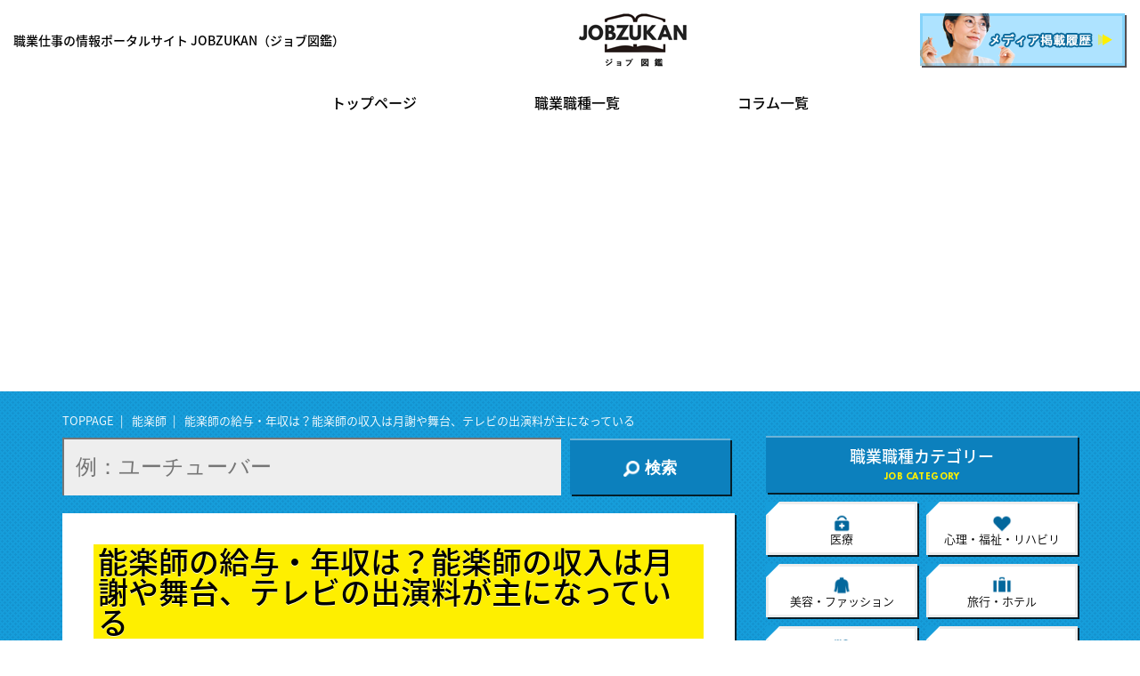

--- FILE ---
content_type: text/html; charset=UTF-8
request_url: https://job-zukan.jp/noh-teacher/5023/
body_size: 12541
content:
<!doctype html>
<html lang="ja">
<head>
<meta charset="utf-8">
<meta name="format-detection" content="telephone=no,address=no,email=no">
<meta name="viewport" content="width=device-width,initial-scale=1">
<link rel="icon" href="/favicon.ico" />
<title>能楽師の給与・年収は？能楽師の収入は月謝や舞台、テレビの出演料が主になっている｜職業仕事の情報ポータルサイト ジョブ図鑑</title>
<!-- Google Tag Manager -->
<script>(function(w,d,s,l,i){w[l]=w[l]||[];w[l].push({'gtm.start':
new Date().getTime(),event:'gtm.js'});var f=d.getElementsByTagName(s)[0],
j=d.createElement(s),dl=l!='dataLayer'?'&l='+l:'';j.async=true;j.src=
'https://www.googletagmanager.com/gtm.js?id='+i+dl;f.parentNode.insertBefore(j,f);
})(window,document,'script','dataLayer','GTM-K94W62C');</script>
<!-- End Google Tag Manager -->
<meta name="description" content="能楽師は厳しい修行に耐えた人だけに許される職業ですが、基本的にはフリーランスのように個人事業主の形で働いています。そのため、給与や年収についても実力主義となっており、利益を上げるためには経営的な知識も求められる部分があります。この記事では、能楽師の意外な給与事情や今後の展望を含めて紹介していきます。">
<meta name="keywords" content="能楽師,給与,年収">
<meta property="og:title" content="能楽師の給与・年収は？能楽師の収入は月謝や舞台、テレビの出演料が主になっている｜職業仕事の情報ポータルサイト ジョブ図鑑" />
<meta property="og:type" content="article" />
<meta property="og:url" content="https://job-zukan.jp/noh-teacher/5023/" />
<meta property="og:image" content="https://job-zukan.jp/wp-content/uploads/2019/07/1562658845.jpg" />
<meta property="og:description" content="能楽師は厳しい修行に耐えた人だけに許される職業ですが、基本的にはフリーランスのように個人事業主の形で働いています。そのため、給与や年収についても実力主義となっており、利益を上げるためには経営的な知識も求められる部分があります。この記事では、能楽師の意外な給与事情や今後の展望を含めて紹介していきます。" />
<meta property="og:site_name" content="職業仕事の情報ポータルサイト ジョブ図鑑" />
<meta property="og:locale" content="ja_JP" />
<meta property="fb:app_id" content="569479453547186" />
<meta property="fb:admins" content="827225607669966" />
<meta property="article:publisher" content="https://www.facebook.com/jobzukan/">
<meta name="twitter:card" content="summary_large_image" />
<meta name="twitter:site" content="@job_zukan" />
<link rel="alternate" type="application/rss+xml" title="ジョブ図鑑 のフィード" href="/feed" />

<link rel="stylesheet" href="/css/style.css">
<link rel='dns-prefetch' href='//s.w.org' />
<link rel='https://api.w.org/' href='/wp-json/' />
<link rel="canonical" href="/noh-teacher/5023/" />
<link rel="alternate" type="application/json+oembed" href="/wp-json/oembed/1.0/embed?url=https%3A%2F%2Fjob-zukan.jp%2Fnoh-teacher%2F5023%2F" />
<link rel="alternate" type="text/xml+oembed" href="/wp-json/oembed/1.0/embed?url=https%3A%2F%2Fjob-zukan.jp%2Fnoh-teacher%2F5023%2F&#038;format=xml" />
</head>

<body data-rsssl=1 id="top" class="home">
<!-- Google Tag Manager (noscript) -->
<noscript><iframe src="https://www.googletagmanager.com/ns.html?id=GTM-K94W62C"
height="0" width="0" style="display:none;visibility:hidden"></iframe></noscript>
<!-- End Google Tag Manager (noscript) -->
<div id="wrapper">

<header id="header">

<div class="header_inner">
<h1 class="header_txt">職業仕事の情報ポータルサイト JOBZUKAN（ジョブ図鑑）</h1>
<div class="header_logo"><a href="/"><img src="/img/logo.png" alt="職業仕事の情報ポータルサイト ジョブ図鑑｜数ある職種、職業を仕事内容・年収給与・なるには・資格試験の面から特集"></a></div>
<div class="header_bnr"><a href="/media-pub-info/"><img src="/img/bnr.png" alt="メディア掲載情報" class="ovr"></a></div>
</div>

<div class="header_menu"><span id="sp-btn"><img src="/img/ico_menu.png" alt=""></span></div>

<nav class="header_gnav" id="sp-nav">


<ul class="cf">
<li><a href="/">トップページ</a></li>
<li><a href="/job-list/">職業職種一覧</a></li>
<li><a href="/column/">コラム一覧</a></li>
</ul>
<div id="sp-close"><img src="/img/ico_clos.png">閉じる</div>
</nav>

</header><main id="container" class="cf">

<div id="contents">

<div class="breadcrumb">
<ul class="cf">
<li><a href="/">TOPPAGE</a></li>
              <li><a href="/noh-teacher/">能楽師</a></li>
      <li>能楽師の給与・年収は？能楽師の収入は月謝や舞台、テレビの出演料が主になっている</li>
        </ul>
</div>

<div class="search_box">
<form role="search" method="get" id="searchform" class="searchform cf" action="/">
<input placeholder="例：ユーチューバー" value="" name="s" id="s" type="search">
<button type="submit" id="searchsubmit"><img src="/img/ico_search.png">検索</button>
</form>
</div>

<article class="article">

<h1>能楽師の給与・年収は？能楽師の収入は月謝や舞台、テレビの出演料が主になっている</h1>

<div class="mainimg">
<img src="/wp-content/uploads/2019/07/1562658845.jpg" alt="能楽師の給与・年収は？能楽師の収入は月謝や舞台、テレビの出演料が主になっている" />
</div>


<div class="snsbtn">
<div class="cf">
<div class="tw"><a href="http://twitter.com/share?text=%E8%83%BD%E6%A5%BD%E5%B8%AB%E3%81%AE%E7%B5%A6%E4%B8%8E%E3%83%BB%E5%B9%B4%E5%8F%8E%E3%81%AF%EF%BC%9F%E8%83%BD%E6%A5%BD%E5%B8%AB%E3%81%AE%E5%8F%8E%E5%85%A5%E3%81%AF%E6%9C%88%E8%AC%9D%E3%82%84%E8%88%9E%E5%8F%B0%E3%80%81%E3%83%86%E3%83%AC%E3%83%93%E3%81%AE%E5%87%BA%E6%BC%94%E6%96%99%E3%81%8C%E4%B8%BB%E3%81%AB%E3%81%AA%E3%81%A3%E3%81%A6%E3%81%84%E3%82%8B&url=https%3A%2F%2Fjob-zukan.jp%2Fnoh-teacher%2F5023%2F" onclick="javascript:window.open(this.href, '', 'menubar=no,toolbar=no,resizable=yes,scrollbars=yes,height=400,width=600');return false;" target="_blank" rel="nofollow noopener"><img src="/img/ico_tw.png" alt="TWITTER"><span>TWITTER</span></a></div>
<div class="fb"><a href="http://www.facebook.com/sharer.php?src=bm&u=https%3A%2F%2Fjob-zukan.jp%2Fnoh-teacher%2F5023%2F&t=%E8%83%BD%E6%A5%BD%E5%B8%AB%E3%81%AE%E7%B5%A6%E4%B8%8E%E3%83%BB%E5%B9%B4%E5%8F%8E%E3%81%AF%EF%BC%9F%E8%83%BD%E6%A5%BD%E5%B8%AB%E3%81%AE%E5%8F%8E%E5%85%A5%E3%81%AF%E6%9C%88%E8%AC%9D%E3%82%84%E8%88%9E%E5%8F%B0%E3%80%81%E3%83%86%E3%83%AC%E3%83%93%E3%81%AE%E5%87%BA%E6%BC%94%E6%96%99%E3%81%8C%E4%B8%BB%E3%81%AB%E3%81%AA%E3%81%A3%E3%81%A6%E3%81%84%E3%82%8B" onclick="javascript:window.open(this.href, '', 'menubar=no,toolbar=no,resizable=yes,scrollbars=yes,height=800,width=1000');return false;" target="_blank" rel="nofollow noopener"><img src="/img/ico_fb.png" alt="FACEBOOK"><span>FACEBOOK</span></a></div>
<div class="line"><a href="http://line.me/R/msg/text/?%E8%83%BD%E6%A5%BD%E5%B8%AB%E3%81%AE%E7%B5%A6%E4%B8%8E%E3%83%BB%E5%B9%B4%E5%8F%8E%E3%81%AF%EF%BC%9F%E8%83%BD%E6%A5%BD%E5%B8%AB%E3%81%AE%E5%8F%8E%E5%85%A5%E3%81%AF%E6%9C%88%E8%AC%9D%E3%82%84%E8%88%9E%E5%8F%B0%E3%80%81%E3%83%86%E3%83%AC%E3%83%93%E3%81%AE%E5%87%BA%E6%BC%94%E6%96%99%E3%81%8C%E4%B8%BB%E3%81%AB%E3%81%AA%E3%81%A3%E3%81%A6%E3%81%84%E3%82%8B%0D%0Ahttps%3A%2F%2Fjob-zukan.jp%2Fnoh-teacher%2F5023%2F" target="_blank" rel="nofollow noopener"><img src="/img/ico_line.png" alt="LINE"><span>LINE</span></a></div>
<div class="hateb"><a href="http://b.hatena.ne.jp/add?mode=confirm&url=https%3A%2F%2Fjob-zukan.jp%2Fnoh-teacher%2F5023%2F" onclick="javascript:window.open(this.href, '', 'menubar=no,toolbar=no,resizable=yes,scrollbars=yes,height=400,width=510');return false;" target="_blank" rel="nofollow noopener"><img src="/img/ico_hatena.png" alt="Hatena"><span>Hatena</span></a></div>
</div>
</div>

<div style="margin-top:15px;">
<script async src="https://pagead2.googlesyndication.com/pagead/js/adsbygoogle.js"></script>
<!-- ジョブ図鑑【記事内③テキスト】 -->
<ins class="adsbygoogle"
     style="display:block"
     data-ad-client="ca-pub-8857064891119981"
     data-ad-slot="8389995252"
     data-ad-format="link"
     data-full-width-responsive="true"></ins>
<script>
     (adsbygoogle = window.adsbygoogle || []).push({});
</script>
</div>

<p>能楽師は厳しい修行に耐えた人だけに許される職業ですが、基本的にはフリーランスのように個人事業主の形で働いています。そのため、給与や年収についても実力主義となっており、利益を上げるためには経営的な知識も求められる部分があります。この記事では、能楽師の意外な給与事情や今後の展望を含めて紹介していきます。</p>


        <div class="index">
            <div><a href="#outline_1" class="js-scroll">能楽師の初任給</a></div><div><a href="#outline_2" class="js-scroll">能楽師の平均給与</a></div><div><a href="#outline_3" class="js-scroll">能楽師の平均年収</a></div><div><a href="#outline_4" class="js-scroll">能楽師の給与・年収まとめ</a></div>
        </div><!--//index--><h2 id="outline_1">能楽師の初任給</h2>
<h3>初任給にはほぼ期待できない</h3>
<p>能楽師は約650年にも渡る日本古来の伝統芸能の1つです。日々鍛錬を積み重ねることではじめて本物と認められますが、初任給はほぼ期待できないようです。能楽師の収入は弟子からの月謝が大半のため、一本立ちして人気が出るまでは収入面では苦しいと言われています。</p>
<p>能楽師は自分に弟子がいれば、その弟子から稽古代として月々8,000円から15,000円程度の月謝を得ることができます。これ以外に舞台や各メディアへの出演料があれば、収入にプラスされます。</p>
<p>しかし、能楽師としてデビューしたての状態では弟子もほとんどおらず、メディアに注目されていなければ収入はほぼありません。そのため、デビュ－したてでは収入がほぼないことが予想されます。</p>
<h4>能楽師は今からでも入れるのか</h4>
<p>能楽師の世界は、日常生活を送っている中では触れることが少ないこともあり、やはり徐々に萎縮傾向にあると言われています。明治維新の時期には滅亡の危機を迎えたこともありますが、現代まで残っているようにあらゆる努力を行うことで伝統を継承し続けています。</p>
<p>しかし、現代では伝統芸能だけでなくさまざまなエンターテインメントが生まれており、今後も安泰というには難しいでしょう。また、能楽師が作る世界を楽しむ人たちの高齢化もあり、今後は若年層をはじめターゲットを広げる努力が求められます。</p>
<p>その一環として、能楽師は代々芸能を伝承し続ける家系に生まれた人以外の入門を受け入れています。日本芸術文化振興会や大阪能楽養成会では後継者の養成と研修を用意しており、適性審査に合格した人は能楽師として活動することが許可されます。しかし、応募資格は中学卒業以上から23歳以下と年齢制限があります。</p>
<p>団体へ応募する以外にもベテランの能楽師に直接弟子入りを頼む方法もあり、実際に大学卒業をした学生が内弟子から能楽師デビューした事例があります。しかし、いずれの方法で入門したとしても、初任給は厳しいと考えたほうがいいでしょう。</p>
<div style="margin:20px 0;">
<script async src="https://pagead2.googlesyndication.com/pagead/js/adsbygoogle.js"></script>
<ins class="adsbygoogle"
     style="display:block"
     data-ad-format="fluid"
     data-ad-layout-key="-gu-2r+m-a+h3"
     data-ad-client="ca-pub-8857064891119981"
     data-ad-slot="3802754655"></ins>
<script>
     (adsbygoogle = window.adsbygoogle || []).push({});
</script>
</div><h2 id="outline_2">能楽師の平均給与</h2>
<h3>まとまった給与を得られるのは限定的</h3>
<p>能楽師の大きな収入源は弟子からの月謝であることが多く、そのため能楽師の人気や舞台への出演などによって大きな差が出てきます。多い場合だと月収で約40万円を得られることがありますが、これだけの給与を毎月得られるのは一部の能楽師と考えるほうがいいでしょう。</p>
<p>また、月謝によって手取りは多そうに見える能楽師ですが、舞台の出演者や装束、面、小道具などは自腹のことが多いため、舞台の赤字補てんをしているとマイナスになることもあるようです。50人以上の弟子を抱えるベテランならば補てんもできますが、そうでない場合は会社勤めのサラリーマンと変わらない給与額になる可能性もあります。</p>
<h4>能楽師はフリーランスと同じ扱い</h4>
<p>能楽師のような伝統芸能には協会という形で後援を担う団体が存在しており、能楽師においても同じように協会があります。しかし、こうした協会は基本的に後援はしたとしても公演の斡旋や芸能活動のマネジメントは行いません。そのため、基本的に能楽師はフリーランスと同じ扱いになります。</p>
<p>能楽師の収入は月謝や舞台、テレビの出演料が主になっており、自分でこれらの収入源をどのように確保するのか考える必要があります。能楽師として実力が必要なのはもちろんのこと、経営的な側面も重要になってきます。</p>
<p>また、能楽師は主人公を務めるシテ方と脇役を務めるワキ方、そして能の間に入る狂言を務める狂言方の3つに分けることができます。これに加えて、能の世界を彩る笛や太鼓を務める囃子方があります。</p>
<p>狂言方とワキ方についてはプロダクションのような窓口があり、依頼に応じて出演するというスタイルを取っているようです。これに対してシテ方と囃子方は完全にフリーランスのような個人事業主のため、公演の準備から会場の予約、チケット手配などさまざまな部分で経営手腕を問われることになります。</p>
<p>しかし、どの分野においても協会が個々の公演をバックアップすることはないようなので、どれほど稼げるかは個々の力によって変わってきます。</p>
<h3>芸の道を究めたい人でないと続かない職業と言える</h3>
<p>能楽師は室町時代から脈々と続く伝統芸能であり、歌舞伎や人形浄瑠璃と共にユネスコの無形文化遺産に選ばれている栄誉ある日本文化です。その一端に関われることにやりがいと誇りを感じられる人ならば、能楽師としてやっていくことができるでしょう。</p>
<p>反対に、能楽師という仕事に興味が持てなかったり修行に耐えられなかったりする人は、能楽師として稼ぐことはおろか職業を続けることも難しいでしょう。能楽師の世界は世襲制で上下関係も厳しく、礼儀作法はもちろんのこと言葉の使い方1つとっても厳しい世界です。</p>
<p>また、日々芸の練習をすることも当たり前であり、自由やプライベートはほぼない生活となります。能楽の繁栄と継承のためならば人生を賭すことも当然に求められる世界でもあるので、生半可な覚悟で続く職業ではないでしょう。</p>
<div style="margin:20px 0;">
<script async src="https://pagead2.googlesyndication.com/pagead/js/adsbygoogle.js"></script>
<ins class="adsbygoogle"
     style="display:block"
     data-ad-format="fluid"
     data-ad-layout-key="-gu-2r+m-a+h3"
     data-ad-client="ca-pub-8857064891119981"
     data-ad-slot="3802754655"></ins>
<script>
     (adsbygoogle = window.adsbygoogle || []).push({});
</script>
</div><h2 id="outline_3">能楽師の平均年収</h2>
<h3>能楽師の年収は予想よりも高め</h3>
<p>能楽師の年収は個人事業であると共に独特な世界のため平均するのが難しいですが、上記で挙げた給与から予想するとおよそ400万円～500万円前後になります。各メディアにも頻繁に登場する能楽師ならば1,000万円以上も夢ではありません。</p>
<h4>流派によって年収は変わるのか</h4>
<p>能楽師は主演と脇役に当たるシテ方、ワキ方、そして舞台を構成する重要な狂言方と囃子方に分かれており、それぞれに流派があります。各分野において担当する役どころは全く違ってきますが、それぞれの役どころによって年収にも違いがあるようです。</p>
<table>
<tr>
<th>役名</th>
<th>年収</th>
</tr>
<tr>
<th>シテ方</th>
<td>540万円～750万円</td>
</tr>
<tr>
<th>ワキ方</th>
<td>330万円～630万円</td>
</tr>
<tr>
<th>狂言方</th>
<td>240万円～540万円</td>
</tr>
<tr>
<th>囃子方</th>
<td>220万円～530万円</td>
</tr>
</table>
<p>年収で見ると主役を務めるシテ方がやはりトップになっており、多い人だと700万円近くになります。ワキ方も4つの中で見れば多い方になりますが、狂言方や囃子方の年収は不安定なところがあります。</p>
<p>特に、囃子方は完全にフリーランスという形をとっていることもあり、公演への出演回数が減ると自然と年収低下に直結します。シテ方については自身で公演などをプロデュースすれば収入を増やすことも可能ですが、囃子方の場合は演奏という補助的な部分もあり、大きな公演などを単体で開くのは難しいところがあるようです。</p>
<h3>能楽師の現状と生存戦略</h3>
<p>能楽師はユネスコ無形文化遺産にも登録されていますが、文楽のように国から補助を受けていることもなく、歌舞伎のように企業経営ではないため、プロモーションなどがしっかり行われていない部分があります。</p>
<p>さらに、狂言方とワキ方はプロダクションが窓口になって公演などをサポートする場合がありますが、シテ方と囃子方は完全にフリーランスの形を取っているのが大半のため、自分たちで利益を上げる必要があります。</p>
<p>特に、シテ方は舞台公演の手配と会場の予約、さらにチケット手配とやることが多いです。また、チケットが完売しても出演者の給料や広告費、さらに自分たちの小道具や装束に掛かった費用を差し引くと赤字になることが大半と言われています。こうした現状だけ見ると、能楽師の未来は決して明るくないでしょう。</p>
<p>こうした現状を打破するため、能楽界では少しでも理解しやすいようにタブレットを導入し始めています。タブレットでは能楽を見るために必要な知識や専門用語が閲覧できるようになっており、より鑑賞しやすい環境作りが整えられています。</p>
<p>最近では日本人だけでなく外国人観光客も観覧することが多く、タブレットでは中国語や英語で解説できるような工夫が施されています。こうした努力が実を結び、今後は観客が増えていくかもしれません。</p>
<div style="margin:20px 0;">
<script async src="https://pagead2.googlesyndication.com/pagead/js/adsbygoogle.js"></script>
<ins class="adsbygoogle"
     style="display:block"
     data-ad-format="fluid"
     data-ad-layout-key="-gu-2r+m-a+h3"
     data-ad-client="ca-pub-8857064891119981"
     data-ad-slot="3802754655"></ins>
<script>
     (adsbygoogle = window.adsbygoogle || []).push({});
</script>
</div><h2 id="outline_4">能楽師の給与・年収まとめ</h2>
<h3>能楽師は給与よりもやりがいが重要</h3>
<p>能楽師の給与は弟子からの月謝が大半を占めており、デビューしたての場合はほぼ0円であることも考えられます。また、能楽師はほぼフリーランスのスタイルで働くことになるため、給与に関しては自分の実力を高めて増やしていくほかありません。</p>
<p>能楽師の仕事は決して楽ではなく、自分の人生を賭して伝統芸能を受け継ぐ覚悟が求められるため、給与額よりも能楽師の仕事自体が好きでないと続かないでしょう。</p>

<h3>年収UPも可能なオススメ転職・就職支援サービス</h3>
<p>doda（デューダ）は、転職活動の疑問に応える充実のコンテンツであなたをサポート！
約10万件の求人数・転職の悩みを解決・転職に役立つサービス満載・doda限定の求人も多数・タイプ: 営業職, エンジニア, 事務職, 販売サービス, 人事, 総務, 法務, 経理, 財務。</p>
<div align="center">
<div class="btn_yellow"><a href="https://af.tosho-trading.co.jp/click5/113/703" onclick="gtag('event', 'doda', {'event_category': 'agent_click','event_label': '能楽師の給与・年収は？能楽師の収入は月謝や舞台、テレビの出演料が主になっている'});" target="_blank" rel="noopener nofollow">【30秒で登録完了】DODAで適職診断・適正年収を査定</a></div>
</div>


<div style="margin:20px 0;">
<script async src="https://pagead2.googlesyndication.com/pagead/js/adsbygoogle.js"></script>
<!-- ジョブ図鑑【記事内②】 -->
<ins class="adsbygoogle"
     style="display:block"
     data-ad-client="ca-pub-8857064891119981"
     data-ad-slot="7686808741"
     data-ad-format="auto"
     data-full-width-responsive="true"></ins>
<script>
     (adsbygoogle = window.adsbygoogle || []).push({});
</script>
</div>




<h3>能楽師の参考情報</h3>
<table>
<tr><th>平均年収</th><td>400万円〜500万円</td></tr>
<tr><th>必要資格</th>
<td>
<ul>
<li>国立能楽堂 能楽（三役）研修</li><li>大阪能楽養成会一般公募</li></ul>
</td></tr>
<tr><th>資格区分</th>
<td>
試験合格</td></tr>
<tr><th>職業職種</th><td><span class="check"><a href="/occupation/performing_arts">芸能</a></span></td></tr>
</table>

<cite>
<p>
統計情報 出典元：
<ul>
<li><a href="https://www.e-stat.go.jp/stat-search/files?page=1&layout=datalist&toukei=00450091&tstat=000001011429&cycle=0&tclass1=000001098975&tclass2=000001098977&tclass3=000001098986&stat_infid=000031559894&survey=%E8%B3%83%E9%87%91%E6%A7%8B%E9%80%A0%E5%9F%BA%E6%9C%AC%E7%B5%B1%E8%A8%88%E8%AA%BF%E6%9F%BB&result_page=1&second2=1" target="_blank" rel="noopener">職種・性別きまって支給する現金給与額、所定内給与額及び年間賞与その他特別給与額</a></li>
<li><a href="https://www.e-stat.go.jp/stat-search/files?page=1&layout=datalist&toukei=00450091&tstat=000001011429&cycle=0&tclass1=000001098975&tclass2=000001098977&tclass3=000001098985&stat_infid=000031559736&survey=%E8%B3%83%E9%87%91%E6%A7%8B%E9%80%A0%E5%9F%BA%E6%9C%AC%E7%B5%B1%E8%A8%88%E8%AA%BF%E6%9F%BB&result_page=1&second2=1" target="_blank" rel="noopener">職種別きまって支給する現金給与額、所定内給与額及び年間賞与その他特別給与額</a></li>
<li><a href="https://www.e-stat.go.jp/stat-search/files?page=1&layout=datalist&toukei=00450091&tstat=000001011429&cycle=0&tclass1=000001098975&tclass2=000001098977&tclass3=000001098992&stat_infid=000031559750&second2=1" target="_blank" rel="noopener">年齢階級別きまって支給する現金給与額、所定内給与額及び年間賞与その他特別給与額</a></li>
</ul>
</p>
</cite>


<div style="margin:25px 0;">
<p><span style="font-size: 0.82em;">役立ったら応援クリックお願いします</span><br><a href="//blog.with2.net/link/?1997606:1520" target="_blank" rel="nofollow noopener"><img src="https://blog.with2.net/img/banner/c/banner_2/br_c_1520_2.gif" title="就職・アルバイトランキング"></a></p>
<p><a href="https://qualification.blogmura.com/ranking.html?p_cid=10983846" target="_blank" rel="nofollow noopener"><img src="https://b.blogmura.com/qualification/88_31.gif" width="88" height="31" border="0" alt="にほんブログ村 資格ブログへ" /></a></p>
</div>

<div class="snsbtn">
<div class="cf">
<div class="tw"><a href="http://twitter.com/share?text=%E8%83%BD%E6%A5%BD%E5%B8%AB%E3%81%AE%E7%B5%A6%E4%B8%8E%E3%83%BB%E5%B9%B4%E5%8F%8E%E3%81%AF%EF%BC%9F%E8%83%BD%E6%A5%BD%E5%B8%AB%E3%81%AE%E5%8F%8E%E5%85%A5%E3%81%AF%E6%9C%88%E8%AC%9D%E3%82%84%E8%88%9E%E5%8F%B0%E3%80%81%E3%83%86%E3%83%AC%E3%83%93%E3%81%AE%E5%87%BA%E6%BC%94%E6%96%99%E3%81%8C%E4%B8%BB%E3%81%AB%E3%81%AA%E3%81%A3%E3%81%A6%E3%81%84%E3%82%8B&url=https%3A%2F%2Fjob-zukan.jp%2Fnoh-teacher%2F5023%2F" onclick="javascript:window.open(this.href, '', 'menubar=no,toolbar=no,resizable=yes,scrollbars=yes,height=400,width=600');return false;" target="_blank" rel="nofollow noopener"><img src="/img/ico_tw.png" alt="TWITTER"><span>TWITTER</span></a></div>
<div class="fb"><a href="http://www.facebook.com/sharer.php?src=bm&u=https%3A%2F%2Fjob-zukan.jp%2Fnoh-teacher%2F5023%2F&t=%E8%83%BD%E6%A5%BD%E5%B8%AB%E3%81%AE%E7%B5%A6%E4%B8%8E%E3%83%BB%E5%B9%B4%E5%8F%8E%E3%81%AF%EF%BC%9F%E8%83%BD%E6%A5%BD%E5%B8%AB%E3%81%AE%E5%8F%8E%E5%85%A5%E3%81%AF%E6%9C%88%E8%AC%9D%E3%82%84%E8%88%9E%E5%8F%B0%E3%80%81%E3%83%86%E3%83%AC%E3%83%93%E3%81%AE%E5%87%BA%E6%BC%94%E6%96%99%E3%81%8C%E4%B8%BB%E3%81%AB%E3%81%AA%E3%81%A3%E3%81%A6%E3%81%84%E3%82%8B" onclick="javascript:window.open(this.href, '', 'menubar=no,toolbar=no,resizable=yes,scrollbars=yes,height=800,width=1000');return false;" target="_blank" rel="nofollow noopener"><img src="/img/ico_fb.png" alt="FACEBOOK"><span>FACEBOOK</span></a></div>
<div class="line"><a href="http://line.me/R/msg/text/?%E8%83%BD%E6%A5%BD%E5%B8%AB%E3%81%AE%E7%B5%A6%E4%B8%8E%E3%83%BB%E5%B9%B4%E5%8F%8E%E3%81%AF%EF%BC%9F%E8%83%BD%E6%A5%BD%E5%B8%AB%E3%81%AE%E5%8F%8E%E5%85%A5%E3%81%AF%E6%9C%88%E8%AC%9D%E3%82%84%E8%88%9E%E5%8F%B0%E3%80%81%E3%83%86%E3%83%AC%E3%83%93%E3%81%AE%E5%87%BA%E6%BC%94%E6%96%99%E3%81%8C%E4%B8%BB%E3%81%AB%E3%81%AA%E3%81%A3%E3%81%A6%E3%81%84%E3%82%8B%0D%0Ahttps%3A%2F%2Fjob-zukan.jp%2Fnoh-teacher%2F5023%2F" target="_blank" rel="nofollow noopener"><img src="/img/ico_line.png" alt="LINE"><span>LINE</span></a></div>
<div class="hateb"><a href="http://b.hatena.ne.jp/add?mode=confirm&url=https%3A%2F%2Fjob-zukan.jp%2Fnoh-teacher%2F5023%2F" onclick="javascript:window.open(this.href, '', 'menubar=no,toolbar=no,resizable=yes,scrollbars=yes,height=400,width=510');return false;" target="_blank" rel="nofollow noopener"><img src="/img/ico_hatena.png" alt="Hatena"><span>Hatena</span></a></div>
</div>
</div>


<section>
<h3><span class="check"><a href="/noh-teacher">能楽師</a></span>の関連記事</h3>
<div class="link_bx widelink cf"><div class="img widelink_cover">
<span class="tag_yellow">なるには</span>
<img src="/wp-content/uploads/2019/07/1562658845-400x250.jpg" class="waku05" alt="能楽師になるには？必要条件や向いている人の特徴などを具体的に解説" /></div>
<div class="txt"><h4><a href="/noh-teacher/5019/">能楽師になるには？必要条件や向いている人の特徴などを具体的に解説</a></h4>
</div></div>
<div class="link_bx widelink cf"><div class="img widelink_cover">
<span class="tag_yellow">仕事内容</span>
<img src="/wp-content/uploads/2019/07/1562658845-400x250.jpg" class="waku05" alt="能楽師の仕事内容とは？やりがいや魅力について解説" /></div>
<div class="txt"><h4><a href="/noh-teacher/5021/">能楽師の仕事内容とは？やりがいや魅力について解説</a></h4>
</div></div>
<div class="link_bx widelink cf"><div class="img widelink_cover">
<span class="tag_yellow">資格情報</span>
<img src="/wp-content/uploads/2019/07/1562658845-400x250.jpg" class="waku05" alt="能楽師に関する資格とは？能楽師研修生の試験について解説" /></div>
<div class="txt"><h4><a href="/noh-teacher/5025/">能楽師に関する資格とは？能楽師研修生の試験について解説</a></h4>
</div></div>
</section>

<div class="follow_bx cf">
<div class="img">
<img src="/img/600x400.png" alt="能楽師の給与・年収は？能楽師の収入は月謝や舞台、テレビの出演料が主になっている" />
</div>
<div class="iine">この記事が役に立ったら<br />
「フォロー」をお願いします<br />
<div class="fb-like" data-href="https://job-zukan.jp/noh-teacher/5023/" data-layout="button_count" data-action="like" data-size="large" data-show-faces="true" data-share="true"></div>
<br>

最新情報をお届けします</div>
</div>

<script async src="https://pagead2.googlesyndication.com/pagead/js/adsbygoogle.js"></script>
<!-- ジョブ図鑑【関連コンテンツ】 -->
<ins class="adsbygoogle"
     style="display:block"
     data-ad-format="autorelaxed"
     data-ad-client="ca-pub-8857064891119981"
     data-ad-slot="5189116845"></ins>
<script>
     (adsbygoogle = window.adsbygoogle || []).push({});
</script>
</article>

<section class="ninki_job_list">
<h2 class="h2_ttl">芸能に関する他の職業<span class="en">KANREN JOB</span></h2>
<ul class="item_list">
<li><div class="cf widelink"><div class="img widelink_cover"><img src="/wp-content/uploads/2020/03/1583481253-400x250.jpg" alt="声優" class="waku02" /></div>
<div class="txt"><h3><a href="/voice-actor">声優</a></h3>
<div class="tbl"><table>
<tr><th>年収</th><td>200万円～350万円</td></tr>
<tr><th>必要資格</th><td>
必要資格なし
</td></tr>
<tr><th>資格区分</th><td>資格なし</td></tr>
<tr><th>職種</th><td>芸能</td></tr>
</table>
</div></div></div>
<ul class="toclist">
	<li><a href="/voice-actor/11532/">なるには</a></li>


<li><a href="/voice-actor/11574/">資格情報</a></li>



<li><a href="/voice-actor/11551/">年収給与</a></li>



<li><a href="/voice-actor/11538/">仕事内容</a></li>





</ul>
</li>
<li><div class="cf widelink"><div class="img widelink_cover"><img src="/wp-content/uploads/2019/11/1575007077-400x250.jpg" alt="芸能人・タレント" class="waku02" /></div>
<div class="txt"><h3><a href="/talent">芸能人・タレント</a></h3>
<div class="tbl"><table>
<tr><th>年収</th><td>200万円～1800万円</td></tr>
<tr><th>必要資格</th><td>
必要資格なし
</td></tr>
<tr><th>資格区分</th><td>資格なし</td></tr>
<tr><th>職種</th><td>芸能</td></tr>
</table>
</div></div></div>
<ul class="toclist">
	<li><a href="/talent/7860/">なるには</a></li>


<li><a href="/talent/7868/">資格情報</a></li>



<li><a href="/talent/7866/">年収給与</a></li>



<li><a href="/talent/7863/">仕事内容</a></li>





</ul>
</li>
<li><div class="cf widelink"><div class="img widelink_cover"><img src="/wp-content/uploads/2019/11/1573463844-400x250.jpg" alt="歌舞伎役者" class="waku02" /></div>
<div class="txt"><h3><a href="/kabuki-actor">歌舞伎役者</a></h3>
<div class="tbl"><table>
<tr><th>年収</th><td>400万円～1000万円</td></tr>
<tr><th>必要資格</th><td>
必要資格なし
</td></tr>
<tr><th>資格区分</th><td>資格なし</td></tr>
<tr><th>職種</th><td>芸能</td></tr>
</table>
</div></div></div>
<ul class="toclist">
	<li><a href="/kabuki-actor/7752/">なるには</a></li>


<li><a href="/kabuki-actor/7759/">資格情報</a></li>



<li><a href="/kabuki-actor/7757/">年収給与</a></li>



<li><a href="/kabuki-actor/7755/">仕事内容</a></li>





</ul>
</li>
<li><div class="cf widelink"><div class="img widelink_cover"><img src="/wp-content/uploads/2019/09/1567674786-400x250.jpg" alt="イベントコンパニオン" class="waku02" /></div>
<div class="txt"><h3><a href="/event-companion">イベントコンパニオン</a></h3>
<div class="tbl"><table>
<tr><th>年収</th><td>200万円〜500万円</td></tr>
<tr><th>必要資格</th><td>
必要資格なし
</td></tr>
<tr><th>資格区分</th><td>資格なし</td></tr>
<tr><th>職種</th><td>芸能</td></tr>
</table>
</div></div></div>
<ul class="toclist">
	<li><a href="/event-companion/7006/">なるには</a></li>


<li><a href="/event-companion/7010/">資格情報</a></li>



<li><a href="/event-companion/7008/">年収給与</a></li>



<li><a href="/event-companion/7003/">仕事内容</a></li>





</ul>
</li>
<li><div class="cf widelink"><div class="img widelink_cover"><img src="/wp-content/uploads/2019/07/1564131978-400x250.jpg" alt="劇団員" class="waku02" /></div>
<div class="txt"><h3><a href="/theater-member">劇団員</a></h3>
<div class="tbl"><table>
<tr><th>年収</th><td>200万円〜500万円</td></tr>
<tr><th>必要資格</th><td>
必要資格なし
</td></tr>
<tr><th>資格区分</th><td>資格なし</td></tr>
<tr><th>職種</th><td>芸能</td></tr>
</table>
</div></div></div>
<ul class="toclist">
	<li><a href="/theater-member/5924/">なるには</a></li>


<li><a href="/theater-member/5930/">資格情報</a></li>



<li><a href="/theater-member/5928/">年収給与</a></li>



<li><a href="/theater-member/5926/">仕事内容</a></li>





</ul>
</li>

</ul>
<div align="center">
<div class="btn_yellow"><a href="/occupation/performing_arts">芸能に関する職業一覧</a></div>
</div>
</section>




<section class="ninki_colum_list">
<div class="ninki_2colum_wrap">
<div class="ninki_2colum_item">
<h2 class="h2_ttl">新着記事<span class="en">NEW ENTRY</span></h2>
<div class="colum_list_wrap">
<ul class="colum_list">

<li class="widelink cf">
<div class="img widelink_cover">
<span class="tag_yellow">資格情報</span>

<img src="/wp-content/uploads/2022/10/1665132807-400x250.jpg" alt="愛玩動物看護師の資格・試験とは？愛玩動物看護師国家試験の受験方法や概要などを解説" class="waku03" />
</div>

<div class="txt">
<span class="dat">2022/10/20</span>
<span class="cat">愛玩動物看護師</span>
<a href="/pet-animal-nurse/12954/">愛玩動物看護師の資格・試験とは？愛玩動物看護師国家試験の受験方法や概要などを解説</a></div>
</li>

<li class="widelink cf">
<div class="img widelink_cover">
<span class="tag_yellow">年収給与</span>

<img src="/wp-content/uploads/2022/10/1665132807-400x250.jpg" alt="愛玩動物看護師の給与・年収は？初任給や平均月収などの収入について解説" class="waku03" />
</div>

<div class="txt">
<span class="dat">2022/10/19</span>
<span class="cat">愛玩動物看護師</span>
<a href="/pet-animal-nurse/12960/">愛玩動物看護師の給与・年収は？初任給や平均月収などの収入について解説</a></div>
</li>

<li class="widelink cf">
<div class="img widelink_cover">
<span class="tag_yellow">仕事内容</span>

<img src="/wp-content/uploads/2022/10/1665132807-400x250.jpg" alt="愛玩動物看護師の仕事内容は？1日のスケジュール・やりがい・魅力などを解説" class="waku03" />
</div>

<div class="txt">
<span class="dat">2022/10/14</span>
<span class="cat">愛玩動物看護師</span>
<a href="/pet-animal-nurse/12911/">愛玩動物看護師の仕事内容は？1日のスケジュール・やりがい・魅力などを解説</a></div>
</li>

<li class="widelink cf">
<div class="img widelink_cover">
<span class="tag_yellow">なるには</span>

<img src="/wp-content/uploads/2022/10/1665132807-400x250.jpg" alt="愛玩動物看護師になるには？必要資格や向いている人の特徴などを解説" class="waku03" />
</div>

<div class="txt">
<span class="dat">2022/10/20</span>
<span class="cat">愛玩動物看護師</span>
<a href="/pet-animal-nurse/12899/">愛玩動物看護師になるには？必要資格や向いている人の特徴などを解説</a></div>
</li>

<li class="widelink cf">
<div class="img widelink_cover">
<span class="tag_yellow">資格情報</span>

<img src="/wp-content/uploads/2022/10/1665025091-400x250.jpg" alt="動物看護師の資格・試験とは？取得しておくと役立つ資格の難易度や受験資格などを解説" class="waku03" />
</div>

<div class="txt">
<span class="dat">2022/10/14</span>
<span class="cat">動物看護師</span>
<a href="/animal-nurse/12332/">動物看護師の資格・試験とは？取得しておくと役立つ資格の難易度や受験資格などを解説</a></div>
</li>

</ul>
</div>
</div><!-- /.ninki_2colum_item -->
<div class="ninki_2colum_item">
<h2 class="h2_ttl">ピックアップ<span class="en">PICK UP!</span></h2>
<div class="colum_list_wrap">
<ul class="colum_list">

<li class="widelink cf"><div class="img widelink_cover">
<span class="tag_yellow">仕事内容</span>
<img src="/wp-content/uploads/2019/06/1560850959-400x250.jpg" class="waku03" /></div>
<div class="txt"><span class="cat">人材コーディネーター</span>
<a href="/human-resources-coordinator/4493/">人材コーディネーターの仕事内容とは？やりがいや魅力について解説</a></div></li>

<li class="widelink cf"><div class="img widelink_cover">
<span class="tag_yellow">資格情報</span>
<img src="/wp-content/uploads/2019/06/1561437100-400x250.jpg" class="waku03" /></div>
<div class="txt"><span class="cat">映像クリエイター</span>
<a href="/image-creator/4961/">映像クリエイターの資格・試験とは？取得しておくと役立つ資格の特徴などを解説</a></div></li>

<li class="widelink cf"><div class="img widelink_cover">
<span class="tag_yellow">資格情報</span>
<img src="/wp-content/uploads/2019/10/1571101777-400x250.jpg" class="waku03" /></div>
<div class="txt"><span class="cat">バスガイド</span>
<a href="/bus-guide/6921/">バスガイドの資格・試験とは？取得しておくと役立つ資格の特徴などを解説</a></div></li>

<li class="widelink cf"><div class="img widelink_cover">
<span class="tag_yellow">年収給与</span>
<img src="/wp-content/uploads/2019/10/1572332547-400x250.jpg" class="waku03" /></div>
<div class="txt"><span class="cat">映画配給会社社員</span>
<a href="/movie-distribution-company-employee/8357/">映画配給会社社員の給与・年収は？初任給や平均月収などの収入について解説</a></div></li>

<li class="widelink cf"><div class="img widelink_cover">
<span class="tag_yellow">仕事内容</span>
<img src="/wp-content/uploads/2019/02/1549356504-400x250.jpg" class="waku03" /></div>
<div class="txt"><span class="cat">視能訓練士</span>
<a href="/vision-trainer/1454/">視能訓練士の仕事内容とは？やりがいや魅力について解説</a></div></li>

</ul></div>
</div><!-- /.ninki_2colum_item -->
</div><!-- /.ninki_2colum_wrap -->
</section>


</div><!--//contents-->


<div id="sidebar">
<div id="sidewrap">

<section class="side_job">
<h3 class="side_ttl">職業職種カテゴリー<span class="en">JOB  CATEGORY</span></h3>
<ul class="side_list ico_item cf match">
<li class="ico_medical"><a href="/occupation/medical/"><i></i>医療</a></li>
<li class="ico_mind"><a href="/occupation/psychology_welfare_rehabilitation/"><i></i>心理・福祉・リハビリ</a></li>
<li class="ico_fashion"><a href="/occupation/beauty_fashion/"><i></i>美容・ファッション</a></li>
<li class="ico_travel"><a href="/occupation/travel_hotel/"><i></i>旅行・ホテル</a></li>
<li class="ico_food"><a href="/occupation/food_and_drink/"><i></i>飲食</a></li>
<li class="ico_education"><a href="/occupation/education_child_care/"><i></i>教育・保育</a></li>
<li class="ico_nature"><a href="/occupation/nature_animals/"><i></i>自然・動物</a></li>
<li class="ico_car"><a href="/occupation/transportation_vehicles/"><i></i>運輸・乗り物</a></li>
<li class="ico_public"><a href="/occupation/publication_press/"><i></i>出版・報道</a></li>
<li class="ico_tv"><a href="/occupation/tv_movies/"><i></i>テレビ・映画・映像</a></li>
<li class="ico_music"><a href="/occupation/music_radio/"><i></i>音楽・ラジオ</a></li>
<li class="ico_arts"><a href="/occupation/performing_arts/"><i></i>芸能</a></li>
<li class="ico_sports"><a href="/occupation/sports/"><i></i>スポーツ</a></li>
<li class="ico_game"><a href="/occupation/manga_anime_game/"><i></i>マンガ・アニメ・ゲーム</a></li>
<li class="ico_art"><a href="/occupation/advertisement_design/"><i></i>広告・デザイン・アート</a></li>
<li class="ico_computer"><a href="/occupation/computer/"><i></i>コンピューター</a></li>
<li class="ico_security"><a href="/occupation/security/"><i></i>保安</a></li>
<li class="ico_law"><a href="/occupation/law/"><i></i>法律・政治</a></li>
<li class="ico_international"><a href="/occupation/international/"><i></i>国際</a></li>
<li class="ico_money"><a href="/occupation/finance/"><i></i>金融</a></li>
<li class="ico_archi"><a href="/occupation/architecture/"><i></i>建築・不動産</a></li>
<li class="ico_pen"><a href="/occupation/clerical_work/"><i></i>事務</a></li>
<li class="ico_shop"><a href="/occupation/sale/"><i></i>販売・サービス</a></li>
<li class="ico_office"><a href="/occupation/office/"><i></i>オフィス</a></li>
<li class="ico_pepar"><a href="/occupation/civil_servant/"><i></i>公務員</a></li>
<li class="ico_corp"><a href="/occupation/company/"><i></i>企業</a></li>
<li class="ico_tomb"><a href="/occupation/funerary_religion/"><i></i>葬祭・宗教</a></li>
<li class="ico_other"><a href="/occupation/other/"><i></i>その他</a></li>
</ul>
</section>



</div></div><!--//sidebar-->

</main>


<footer id="footer">
<div class="footer_logo"><a href="/"><img src="/img/logo.png" alt="JOBZUKAN（ジョブ図鑑）" class="ovr"></a></div>
<ul class="footer_menu cf">
<li><a href="/">トップページ</a></li>
<li><a href="/about/">当サイトについて</a></li>
<li><a href="/job-list/">職業一覧</a></li>
<li><a href="/column/">コラム一覧</a></li>
<li><a href="/agoora/">運営会社</a></li>
<li><a href="/privacy-policy/">プライバシーポリシー</a></li>
<li><a href="/contact/">お問い合わせ</a></li>
<li><a href="/media-pub-info/"> メディア掲載情報</a></li>
<li><a href="/reg-link/">参加中</a></li>
</ul>
<small class="footer_copy">&copy; JOB ZUKAN.</small>
</footer>

</div><!--//wrapper-->

<div id="snsbtn" class="snsbtn">
<ul class="cf">
<li class="tw"><a href="https://twitter.com/job_zukan" target="_blank" rel="noopener nofollow"><img src="/img/ico_tw.png" alt="TWITTER">TWITTER</a></li>
<li class="fb"><a href="https://www.facebook.com/jobzukan/" target="_blank" rel="noopener nofollow"><img src="/img/ico_fb.png" alt="FACEBOOK">FACEBOOK</a></li>
<li class="pg" id="pagetop"><a href="#">▲</a></li>
</ul>
</div>

<script src="//ajax.googleapis.com/ajax/libs/jquery/1.12.4/jquery.min.js"></script>
<!--script>window.jQuery || document.write('<script src="/js/jquery-1.12.4.min.js"><\/script>')</script-->
<script src="//cdnjs.cloudflare.com/ajax/libs/jquery-easing/1.3/jquery.easing.min.js"></script>
<!--script>window.jQuery.easing.def || document.write('<script src="/js/jquery.easing.1.3.js"><\/script>')</script-->
<script src="/js/jquery.matchHeight.js"></script>
<script src="/js/slick.min.js"></script>
<script src="/js/module.js"></script>

  <script type='text/javascript' src='/wp-includes/js/wp-embed.min.js?ver=4.9.26'></script>

<!-- Global site tag (gtag.js) - Google Analytics -->
<script async src="https://www.googletagmanager.com/gtag/js?id=UA-135552824-1"></script>
<script>
  window.dataLayer = window.dataLayer || [];
  function gtag(){dataLayer.push(arguments);}
  gtag('js', new Date());

  gtag('config', 'UA-135552824-1');
</script>

<div id="fb-root"></div>
<script>(function(d, s, id) {
  var js, fjs = d.getElementsByTagName(s)[0];
  if (d.getElementById(id)) return;
  js = d.createElement(s); js.id = id;
  js.src = 'https://connect.facebook.net/ja_JP/sdk.js#xfbml=1&version=v2.12&appId=569479453547186&autoLogAppEvents=1';
  fjs.parentNode.insertBefore(js, fjs);
}(document, 'script', 'facebook-jssdk'));</script>
</body>
</html>


--- FILE ---
content_type: text/html; charset=utf-8
request_url: https://www.google.com/recaptcha/api2/aframe
body_size: 267
content:
<!DOCTYPE HTML><html><head><meta http-equiv="content-type" content="text/html; charset=UTF-8"></head><body><script nonce="2rQv33JnNPTmXt4O8dGMfA">/** Anti-fraud and anti-abuse applications only. See google.com/recaptcha */ try{var clients={'sodar':'https://pagead2.googlesyndication.com/pagead/sodar?'};window.addEventListener("message",function(a){try{if(a.source===window.parent){var b=JSON.parse(a.data);var c=clients[b['id']];if(c){var d=document.createElement('img');d.src=c+b['params']+'&rc='+(localStorage.getItem("rc::a")?sessionStorage.getItem("rc::b"):"");window.document.body.appendChild(d);sessionStorage.setItem("rc::e",parseInt(sessionStorage.getItem("rc::e")||0)+1);localStorage.setItem("rc::h",'1769889260794');}}}catch(b){}});window.parent.postMessage("_grecaptcha_ready", "*");}catch(b){}</script></body></html>